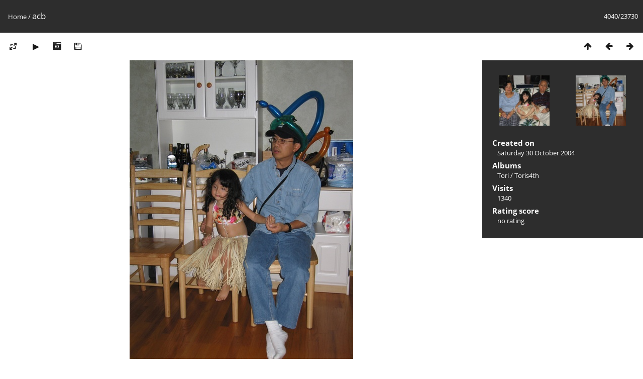

--- FILE ---
content_type: text/html; charset=utf-8
request_url: https://davengrace.com/photos/picture.php?/11859
body_size: 2733
content:
<!DOCTYPE html>
<html lang=en dir=ltr>
<head>
<title>acb</title>
<link rel="shortcut icon" type="image/x-icon" href="themes/default/icon/favicon.ico">
<link rel="stylesheet" type="text/css" href="themes/modus/css/open-sans/open-sans.css"> <link rel="stylesheet" type="text/css" href="_data/combined/12w8iml.css">   <link rel=canonical href="picture.php?/11859">
<meta name=viewport content="width=device-width,initial-scale=1">
<script>if(document.documentElement.offsetWidth>1270)document.documentElement.className='wide'</script>

<meta name="generator" content="Piwigo (aka PWG), see piwigo.org">

<meta name="description" content="acb - acb.jpg">


</head>

<body id=thePicturePage class="section-categories image-11859 " data-infos='{"section":"categories","image_id":"11859"}'>

<div id="content">



<div class=titrePage id=imageHeaderBar><div class="imageNumber">4040/23730</div>
	<div class="browsePath">
		<a href="/photos/">Home</a><span class="browsePathSeparator"> / </span><h2>acb</h2>
	</div>
</div>

<div id="imageToolBar">

<div class="navigationButtons">
<a href="index.php?/categories/flat/start-4000" title="Thumbnails" class="pwg-state-default pwg-button"><span class="pwg-icon pwg-icon-arrow-n"></span><span class="pwg-button-text">Thumbnails</span></a><a href="picture.php?/11858/categories" title="Previous : aca" class="pwg-state-default pwg-button"><span class="pwg-icon pwg-icon-arrow-w"></span><span class="pwg-button-text">Previous</span></a><a href="picture.php?/11860/categories" title="Next : acc" class="pwg-state-default pwg-button pwg-button-icon-right"><span class="pwg-icon pwg-icon-arrow-e"></span><span class="pwg-button-text">Next</span></a></div>

<div class=actionButtonsWrapper><a id=imageActionsSwitch class=pwg-button><span class="pwg-icon pwg-icon-ellipsis"></span></a><div class="actionButtons">
<a id="derivativeSwitchLink" title="Photo sizes" class="pwg-state-default pwg-button" rel="nofollow"><span class="pwg-icon pwg-icon-sizes"></span><span class="pwg-button-text">Photo sizes</span></a><div id="derivativeSwitchBox" class="switchBox"><div class="switchBoxTitle">Photo sizes</div><span class="switchCheck" id="derivativeCheckedsmall" style="visibility:hidden">&#x2714; </span><a href="javascript:changeImgSrc('_data/i/galleries/Tori/Toris4th/acb-sm.jpg','small','small')">S - small<span class="derivativeSizeDetails"> (324 x 432)</span></a><br><span class="switchCheck" id="derivativeCheckedmedium">&#x2714; </span><a href="javascript:changeImgSrc('_data/i/galleries/Tori/Toris4th/acb-me.jpg','medium','medium')">M - medium<span class="derivativeSizeDetails"> (445 x 594)</span></a><br><span class="switchCheck" id="derivativeCheckedlarge" style="visibility:hidden">&#x2714; </span><a href="javascript:changeImgSrc('_data/i/galleries/Tori/Toris4th/acb-la.jpg','large','large')">L - large<span class="derivativeSizeDetails"> (567 x 756)</span></a><br><span class="switchCheck" id="derivativeCheckedxxlarge" style="visibility:hidden">&#x2714; </span><a href="javascript:changeImgSrc('_data/i/galleries/Tori/Toris4th/acb-xx.jpg','xxlarge','xxlarge')">XXL - huge<span class="derivativeSizeDetails"> (931 x 1242)</span></a><br><a href="javascript:phpWGOpenWindow('./galleries/Tori/Toris4th/acb.jpg','xxx','scrollbars=yes,toolbar=no,status=no,resizable=yes')" rel="nofollow">Original</a></div>
<a href="picture.php?/11859/categories&amp;slideshow=" title="slideshow" class="pwg-state-default pwg-button" rel="nofollow"><span class="pwg-icon pwg-icon-slideshow"></span><span class="pwg-button-text">slideshow</span></a><a href="picture.php?/11859/categories&amp;metadata" title="Show file metadata" class="pwg-state-default pwg-button" rel="nofollow"><span class="pwg-icon pwg-icon-camera-info"></span><span class="pwg-button-text">Show file metadata</span></a><a id="downloadSwitchLink" href="action.php?id=11859&amp;part=e&amp;download" title="Download this file" class="pwg-state-default pwg-button" rel="nofollow"><span class="pwg-icon pwg-icon-save"></span><span class="pwg-button-text">download</span></a> </div></div>
</div>
<div id="theImageAndInfos">
<div id="theImage">


<noscript><img src="_data/i/galleries/Tori/Toris4th/acb-me.jpg" width="445" height="594" alt="acb.jpg" id="theMainImage" usemap="#mapmedium" title="acb - acb.jpg" itemprop=contentURL></noscript>

  <img class="file-ext-jpg path-ext-jpg" src="_data/i/galleries/Tori/Toris4th/acb-me.jpg"width="445" height="594" alt="acb.jpg" id="theMainImage" usemap="#mapmedium" title="acb - acb.jpg">
  

<map name="mapsmall"><area shape=rect coords="0,0,81,432" href="picture.php?/11858/categories" title="Previous : aca" alt="aca"><area shape=rect coords="81,0,241,108" href="index.php?/categories/flat/start-4000" title="Thumbnails" alt="Thumbnails"><area shape=rect coords="243,0,324,432" href="picture.php?/11860/categories" title="Next : acc" alt="acc"></map><map name="mapmedium"><area shape=rect coords="0,0,111,594" href="picture.php?/11858/categories" title="Previous : aca" alt="aca"><area shape=rect coords="111,0,332,148" href="index.php?/categories/flat/start-4000" title="Thumbnails" alt="Thumbnails"><area shape=rect coords="334,0,445,594" href="picture.php?/11860/categories" title="Next : acc" alt="acc"></map><map name="maplarge"><area shape=rect coords="0,0,141,756" href="picture.php?/11858/categories" title="Previous : aca" alt="aca"><area shape=rect coords="141,0,423,189" href="index.php?/categories/flat/start-4000" title="Thumbnails" alt="Thumbnails"><area shape=rect coords="426,0,567,756" href="picture.php?/11860/categories" title="Next : acc" alt="acc"></map><map name="mapxxlarge"><area shape=rect coords="0,0,232,1242" href="picture.php?/11858/categories" title="Previous : aca" alt="aca"><area shape=rect coords="232,0,694,310" href="index.php?/categories/flat/start-4000" title="Thumbnails" alt="Thumbnails"><area shape=rect coords="700,0,931,1242" href="picture.php?/11860/categories" title="Next : acc" alt="acc"></map>


</div><div id="infoSwitcher"></div><div id="imageInfos">
	<div class="navThumbs">
			<a class="navThumb" id="linkPrev" href="picture.php?/11858/categories" title="Previous : aca" rel="prev">
				<span class="thumbHover prevThumbHover"></span>
        <img class="" src="_data/i/galleries/Tori/Toris4th/aca-sq.jpg" alt="aca">
			</a>
			<a class="navThumb" id="linkNext" href="picture.php?/11860/categories" title="Next : acc" rel="next">
				<span class="thumbHover nextThumbHover"></span>
				<img class="" src="_data/i/galleries/Tori/Toris4th/acc-sq.jpg" alt="acc">
			</a>
	</div>

<dl id="standard" class="imageInfoTable">
<div id="datecreate" class="imageInfo"><dt>Created on</dt><dd><a href="index.php?/created-monthly-list-2004-10-30" rel="nofollow">Saturday 30 October 2004</a></dd></div><div id="Categories" class="imageInfo"><dt>Albums</dt><dd><ul><li><a href="index.php?/category/252">Tori</a> / <a href="index.php?/category/290">Toris4th</a></li></ul></dd></div><div id="Visits" class="imageInfo"><dt>Visits</dt><dd>1340</dd></div><div id="Average" class="imageInfo"><dt>Rating score</dt><dd><span id="ratingScore">no rating</span> <span id="ratingCount"></span></dd></div>

</dl>

</div>
</div>


</div>
<div id="copyright">
	Powered by	<a href="https://piwigo.org">Piwigo</a>
	
<script type="text/javascript" src="_data/combined/1he7ex9.js"></script>
<script type="text/javascript">//<![CDATA[

RVAS = {
derivatives: [
{w:324,h:432,url:'_data/i/galleries/Tori/Toris4th/acb-sm.jpg',type:'small'},{w:445,h:594,url:'_data/i/galleries/Tori/Toris4th/acb-me.jpg',type:'medium'},{w:567,h:756,url:'_data/i/galleries/Tori/Toris4th/acb-la.jpg',type:'large'},{w:931,h:1242,url:'_data/i/galleries/Tori/Toris4th/acb-xx.jpg',type:'xxlarge'}],
cp: '/photos/'
}
rvas_choose();
document.onkeydown = function(e){e=e||window.event;if (e.altKey) return true;var target=e.target||e.srcElement;if (target && target.type) return true;	var keyCode=e.keyCode||e.which, docElem=document.documentElement, url;switch(keyCode){case 63235: case 39: if (e.ctrlKey || docElem.scrollLeft==docElem.scrollWidth-docElem.clientWidth)url="picture.php?/11860/categories"; break;case 63234: case 37: if (e.ctrlKey || docElem.scrollLeft==0)url="picture.php?/11858/categories"; break;case 36: if (e.ctrlKey)url="picture.php?/21496/categories"; break;case 35: if (e.ctrlKey)url="picture.php?/1202/categories"; break;case 38: if (e.ctrlKey)url="index.php?/categories/flat/start-4000"; break;}if (url) {window.location=url.replace("&amp;","&"); return false;}return true;}
function changeImgSrc(url,typeSave,typeMap)
{
	var theImg = document.getElementById("theMainImage");
	if (theImg)
	{
		theImg.removeAttribute("width");theImg.removeAttribute("height");
		theImg.src = url;
		theImg.useMap = "#map"+typeMap;
	}
	jQuery('#derivativeSwitchBox .switchCheck').css('visibility','hidden');
	jQuery('#derivativeChecked'+typeMap).css('visibility','visible');
	document.cookie = 'picture_deriv='+typeSave+';path=/photos/';
}
(window.SwitchBox=window.SwitchBox||[]).push("#derivativeSwitchLink", "#derivativeSwitchBox");
//]]></script>
<script type="text/javascript">
(function() {
var s,after = document.getElementsByTagName('script')[document.getElementsByTagName('script').length-1];
s=document.createElement('script'); s.type='text/javascript'; s.async=true; s.src='_data/combined/1f6xmve.js';
after = after.parentNode.insertBefore(s, after);
})();
</script>
</div><script defer src="https://static.cloudflareinsights.com/beacon.min.js/vcd15cbe7772f49c399c6a5babf22c1241717689176015" integrity="sha512-ZpsOmlRQV6y907TI0dKBHq9Md29nnaEIPlkf84rnaERnq6zvWvPUqr2ft8M1aS28oN72PdrCzSjY4U6VaAw1EQ==" data-cf-beacon='{"version":"2024.11.0","token":"88fdb21e937744a3bd444fcf0c3869ab","r":1,"server_timing":{"name":{"cfCacheStatus":true,"cfEdge":true,"cfExtPri":true,"cfL4":true,"cfOrigin":true,"cfSpeedBrain":true},"location_startswith":null}}' crossorigin="anonymous"></script>
</body>
</html>